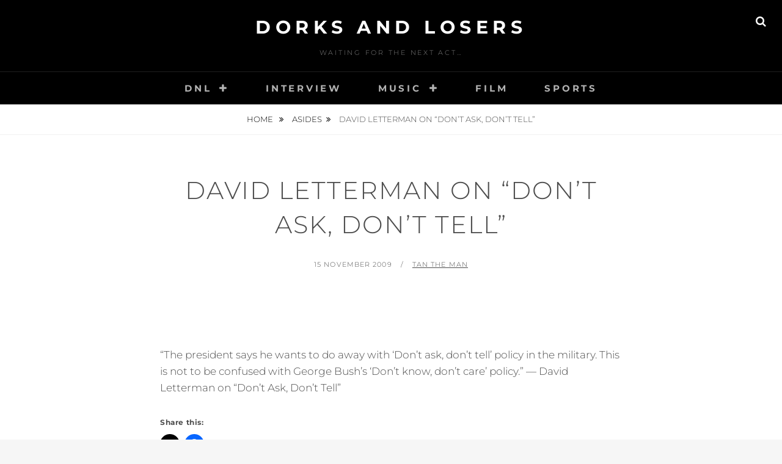

--- FILE ---
content_type: text/html; charset=UTF-8
request_url: https://www.dorksandlosers.com/2009/11/15/david-letterman-on-dont-ask-dont-tell/
body_size: 13434
content:
<!DOCTYPE html>
<html lang="en-US">
<head>
<meta charset="UTF-8">
<meta name="viewport" content="width=device-width, initial-scale=1">
<link rel="profile" href="http://gmpg.org/xfn/11">

<meta name='robots' content='index, follow, max-image-preview:large, max-snippet:-1, max-video-preview:-1' />

	<!-- This site is optimized with the Yoast SEO plugin v26.7 - https://yoast.com/wordpress/plugins/seo/ -->
	<title>David Letterman On &quot;Don&#039;t Ask, Don&#039;t Tell&quot; - Dorks And Losers</title>
	<link rel="canonical" href="https://www.dorksandlosers.com/2009/11/15/david-letterman-on-dont-ask-dont-tell/" />
	<meta property="og:locale" content="en_US" />
	<meta property="og:type" content="article" />
	<meta property="og:title" content="David Letterman On &quot;Don&#039;t Ask, Don&#039;t Tell&quot; - Dorks And Losers" />
	<meta property="og:description" content="&quot;The president says he wants to do away with &#039;Don&#039;t ask, don&#039;t tell&#039; policy in the military. This is not to be confused with George Bush&#039;s &#039;Don&#039;t know, don&#039;t care&#039; policy.&quot; -- David Letterman on &quot;Don&#039;t Ask, Don&#039;t Tell&quot; &hellip; Continue reading...David Letterman On &#8220;Don&#8217;t Ask, Don&#8217;t Tell&#8221;" />
	<meta property="og:url" content="https://www.dorksandlosers.com/2009/11/15/david-letterman-on-dont-ask-dont-tell/" />
	<meta property="og:site_name" content="Dorks And Losers" />
	<meta property="article:published_time" content="2009-11-16T00:18:18+00:00" />
	<meta name="author" content="Tan The Man" />
	<meta name="twitter:card" content="summary_large_image" />
	<meta name="twitter:creator" content="@dorksandlosers" />
	<meta name="twitter:label1" content="Written by" />
	<meta name="twitter:data1" content="Tan The Man" />
	<script type="application/ld+json" class="yoast-schema-graph">{"@context":"https://schema.org","@graph":[{"@type":"Article","@id":"https://www.dorksandlosers.com/2009/11/15/david-letterman-on-dont-ask-dont-tell/#article","isPartOf":{"@id":"https://www.dorksandlosers.com/2009/11/15/david-letterman-on-dont-ask-dont-tell/"},"author":{"name":"Tan The Man","@id":"https://www.dorksandlosers.com/#/schema/person/7aad71318041718e0c7413577ca73403"},"headline":"David Letterman On &#8220;Don&#8217;t Ask, Don&#8217;t Tell&#8221;","datePublished":"2009-11-16T00:18:18+00:00","mainEntityOfPage":{"@id":"https://www.dorksandlosers.com/2009/11/15/david-letterman-on-dont-ask-dont-tell/"},"wordCount":46,"commentCount":0,"keywords":["Barack Obama","David Letterman","Don't Ask Don't Tell","George W. Bush"],"articleSection":["Asides","Politics","Quotes"],"inLanguage":"en-US","potentialAction":[{"@type":"CommentAction","name":"Comment","target":["https://www.dorksandlosers.com/2009/11/15/david-letterman-on-dont-ask-dont-tell/#respond"]}]},{"@type":"WebPage","@id":"https://www.dorksandlosers.com/2009/11/15/david-letterman-on-dont-ask-dont-tell/","url":"https://www.dorksandlosers.com/2009/11/15/david-letterman-on-dont-ask-dont-tell/","name":"David Letterman On \"Don't Ask, Don't Tell\" - Dorks And Losers","isPartOf":{"@id":"https://www.dorksandlosers.com/#website"},"datePublished":"2009-11-16T00:18:18+00:00","author":{"@id":"https://www.dorksandlosers.com/#/schema/person/7aad71318041718e0c7413577ca73403"},"breadcrumb":{"@id":"https://www.dorksandlosers.com/2009/11/15/david-letterman-on-dont-ask-dont-tell/#breadcrumb"},"inLanguage":"en-US","potentialAction":[{"@type":"ReadAction","target":["https://www.dorksandlosers.com/2009/11/15/david-letterman-on-dont-ask-dont-tell/"]}]},{"@type":"BreadcrumbList","@id":"https://www.dorksandlosers.com/2009/11/15/david-letterman-on-dont-ask-dont-tell/#breadcrumb","itemListElement":[{"@type":"ListItem","position":1,"name":"Home","item":"https://www.dorksandlosers.com/"},{"@type":"ListItem","position":2,"name":"David Letterman On &#8220;Don&#8217;t Ask, Don&#8217;t Tell&#8221;"}]},{"@type":"WebSite","@id":"https://www.dorksandlosers.com/#website","url":"https://www.dorksandlosers.com/","name":"Dorks And Losers","description":"Waiting for the next act...","potentialAction":[{"@type":"SearchAction","target":{"@type":"EntryPoint","urlTemplate":"https://www.dorksandlosers.com/?s={search_term_string}"},"query-input":{"@type":"PropertyValueSpecification","valueRequired":true,"valueName":"search_term_string"}}],"inLanguage":"en-US"},{"@type":"Person","@id":"https://www.dorksandlosers.com/#/schema/person/7aad71318041718e0c7413577ca73403","name":"Tan The Man","image":{"@type":"ImageObject","inLanguage":"en-US","@id":"https://www.dorksandlosers.com/#/schema/person/image/","url":"https://secure.gravatar.com/avatar/0f4a485b3b430e71867a89fdca8b5aef0f58f132debe4bcb48c98a8302cd6f65?s=96&d=retro&r=pg","contentUrl":"https://secure.gravatar.com/avatar/0f4a485b3b430e71867a89fdca8b5aef0f58f132debe4bcb48c98a8302cd6f65?s=96&d=retro&r=pg","caption":"Tan The Man"},"sameAs":["https://www.dorksandlosers.com","https://x.com/dorksandlosers"],"url":"https://www.dorksandlosers.com/author/dnladmin/"}]}</script>
	<!-- / Yoast SEO plugin. -->


<link rel='dns-prefetch' href='//secure.gravatar.com' />
<link rel='dns-prefetch' href='//stats.wp.com' />
<link rel='dns-prefetch' href='//v0.wordpress.com' />
<link rel='preconnect' href='//i0.wp.com' />
<link rel='preconnect' href='//c0.wp.com' />
<link rel="alternate" type="application/rss+xml" title="Dorks And Losers &raquo; Feed" href="https://www.dorksandlosers.com/feed/" />
<link rel="alternate" type="application/rss+xml" title="Dorks And Losers &raquo; Comments Feed" href="https://www.dorksandlosers.com/comments/feed/" />
<link rel="alternate" type="application/rss+xml" title="Dorks And Losers &raquo; David Letterman On &#8220;Don&#8217;t Ask, Don&#8217;t Tell&#8221; Comments Feed" href="https://www.dorksandlosers.com/2009/11/15/david-letterman-on-dont-ask-dont-tell/feed/" />
<link rel="alternate" title="oEmbed (JSON)" type="application/json+oembed" href="https://www.dorksandlosers.com/wp-json/oembed/1.0/embed?url=https%3A%2F%2Fwww.dorksandlosers.com%2F2009%2F11%2F15%2Fdavid-letterman-on-dont-ask-dont-tell%2F" />
<link rel="alternate" title="oEmbed (XML)" type="text/xml+oembed" href="https://www.dorksandlosers.com/wp-json/oembed/1.0/embed?url=https%3A%2F%2Fwww.dorksandlosers.com%2F2009%2F11%2F15%2Fdavid-letterman-on-dont-ask-dont-tell%2F&#038;format=xml" />
<style id='wp-img-auto-sizes-contain-inline-css' type='text/css'>
img:is([sizes=auto i],[sizes^="auto," i]){contain-intrinsic-size:3000px 1500px}
/*# sourceURL=wp-img-auto-sizes-contain-inline-css */
</style>

<link rel='stylesheet' id='jetpack_related-posts-css' href='https://c0.wp.com/p/jetpack/15.4/modules/related-posts/related-posts.css' type='text/css' media='all' />
<style id='wp-emoji-styles-inline-css' type='text/css'>

	img.wp-smiley, img.emoji {
		display: inline !important;
		border: none !important;
		box-shadow: none !important;
		height: 1em !important;
		width: 1em !important;
		margin: 0 0.07em !important;
		vertical-align: -0.1em !important;
		background: none !important;
		padding: 0 !important;
	}
/*# sourceURL=wp-emoji-styles-inline-css */
</style>
<link rel='stylesheet' id='wp-block-library-css' href='https://c0.wp.com/c/6.9/wp-includes/css/dist/block-library/style.min.css' type='text/css' media='all' />
<style id='global-styles-inline-css' type='text/css'>
:root{--wp--preset--aspect-ratio--square: 1;--wp--preset--aspect-ratio--4-3: 4/3;--wp--preset--aspect-ratio--3-4: 3/4;--wp--preset--aspect-ratio--3-2: 3/2;--wp--preset--aspect-ratio--2-3: 2/3;--wp--preset--aspect-ratio--16-9: 16/9;--wp--preset--aspect-ratio--9-16: 9/16;--wp--preset--color--black: #000000;--wp--preset--color--cyan-bluish-gray: #abb8c3;--wp--preset--color--white: #ffffff;--wp--preset--color--pale-pink: #f78da7;--wp--preset--color--vivid-red: #cf2e2e;--wp--preset--color--luminous-vivid-orange: #ff6900;--wp--preset--color--luminous-vivid-amber: #fcb900;--wp--preset--color--light-green-cyan: #7bdcb5;--wp--preset--color--vivid-green-cyan: #00d084;--wp--preset--color--pale-cyan-blue: #8ed1fc;--wp--preset--color--vivid-cyan-blue: #0693e3;--wp--preset--color--vivid-purple: #9b51e0;--wp--preset--color--medium-black: #333333;--wp--preset--color--gray: #999999;--wp--preset--color--medium-gray: #666666;--wp--preset--color--light-gray: #f2f2f2;--wp--preset--gradient--vivid-cyan-blue-to-vivid-purple: linear-gradient(135deg,rgb(6,147,227) 0%,rgb(155,81,224) 100%);--wp--preset--gradient--light-green-cyan-to-vivid-green-cyan: linear-gradient(135deg,rgb(122,220,180) 0%,rgb(0,208,130) 100%);--wp--preset--gradient--luminous-vivid-amber-to-luminous-vivid-orange: linear-gradient(135deg,rgb(252,185,0) 0%,rgb(255,105,0) 100%);--wp--preset--gradient--luminous-vivid-orange-to-vivid-red: linear-gradient(135deg,rgb(255,105,0) 0%,rgb(207,46,46) 100%);--wp--preset--gradient--very-light-gray-to-cyan-bluish-gray: linear-gradient(135deg,rgb(238,238,238) 0%,rgb(169,184,195) 100%);--wp--preset--gradient--cool-to-warm-spectrum: linear-gradient(135deg,rgb(74,234,220) 0%,rgb(151,120,209) 20%,rgb(207,42,186) 40%,rgb(238,44,130) 60%,rgb(251,105,98) 80%,rgb(254,248,76) 100%);--wp--preset--gradient--blush-light-purple: linear-gradient(135deg,rgb(255,206,236) 0%,rgb(152,150,240) 100%);--wp--preset--gradient--blush-bordeaux: linear-gradient(135deg,rgb(254,205,165) 0%,rgb(254,45,45) 50%,rgb(107,0,62) 100%);--wp--preset--gradient--luminous-dusk: linear-gradient(135deg,rgb(255,203,112) 0%,rgb(199,81,192) 50%,rgb(65,88,208) 100%);--wp--preset--gradient--pale-ocean: linear-gradient(135deg,rgb(255,245,203) 0%,rgb(182,227,212) 50%,rgb(51,167,181) 100%);--wp--preset--gradient--electric-grass: linear-gradient(135deg,rgb(202,248,128) 0%,rgb(113,206,126) 100%);--wp--preset--gradient--midnight: linear-gradient(135deg,rgb(2,3,129) 0%,rgb(40,116,252) 100%);--wp--preset--font-size--small: 14px;--wp--preset--font-size--medium: 20px;--wp--preset--font-size--large: 30px;--wp--preset--font-size--x-large: 42px;--wp--preset--font-size--normal: 17px;--wp--preset--font-size--huge: 40px;--wp--preset--spacing--20: 0.44rem;--wp--preset--spacing--30: 0.67rem;--wp--preset--spacing--40: 1rem;--wp--preset--spacing--50: 1.5rem;--wp--preset--spacing--60: 2.25rem;--wp--preset--spacing--70: 3.38rem;--wp--preset--spacing--80: 5.06rem;--wp--preset--shadow--natural: 6px 6px 9px rgba(0, 0, 0, 0.2);--wp--preset--shadow--deep: 12px 12px 50px rgba(0, 0, 0, 0.4);--wp--preset--shadow--sharp: 6px 6px 0px rgba(0, 0, 0, 0.2);--wp--preset--shadow--outlined: 6px 6px 0px -3px rgb(255, 255, 255), 6px 6px rgb(0, 0, 0);--wp--preset--shadow--crisp: 6px 6px 0px rgb(0, 0, 0);}:where(.is-layout-flex){gap: 0.5em;}:where(.is-layout-grid){gap: 0.5em;}body .is-layout-flex{display: flex;}.is-layout-flex{flex-wrap: wrap;align-items: center;}.is-layout-flex > :is(*, div){margin: 0;}body .is-layout-grid{display: grid;}.is-layout-grid > :is(*, div){margin: 0;}:where(.wp-block-columns.is-layout-flex){gap: 2em;}:where(.wp-block-columns.is-layout-grid){gap: 2em;}:where(.wp-block-post-template.is-layout-flex){gap: 1.25em;}:where(.wp-block-post-template.is-layout-grid){gap: 1.25em;}.has-black-color{color: var(--wp--preset--color--black) !important;}.has-cyan-bluish-gray-color{color: var(--wp--preset--color--cyan-bluish-gray) !important;}.has-white-color{color: var(--wp--preset--color--white) !important;}.has-pale-pink-color{color: var(--wp--preset--color--pale-pink) !important;}.has-vivid-red-color{color: var(--wp--preset--color--vivid-red) !important;}.has-luminous-vivid-orange-color{color: var(--wp--preset--color--luminous-vivid-orange) !important;}.has-luminous-vivid-amber-color{color: var(--wp--preset--color--luminous-vivid-amber) !important;}.has-light-green-cyan-color{color: var(--wp--preset--color--light-green-cyan) !important;}.has-vivid-green-cyan-color{color: var(--wp--preset--color--vivid-green-cyan) !important;}.has-pale-cyan-blue-color{color: var(--wp--preset--color--pale-cyan-blue) !important;}.has-vivid-cyan-blue-color{color: var(--wp--preset--color--vivid-cyan-blue) !important;}.has-vivid-purple-color{color: var(--wp--preset--color--vivid-purple) !important;}.has-black-background-color{background-color: var(--wp--preset--color--black) !important;}.has-cyan-bluish-gray-background-color{background-color: var(--wp--preset--color--cyan-bluish-gray) !important;}.has-white-background-color{background-color: var(--wp--preset--color--white) !important;}.has-pale-pink-background-color{background-color: var(--wp--preset--color--pale-pink) !important;}.has-vivid-red-background-color{background-color: var(--wp--preset--color--vivid-red) !important;}.has-luminous-vivid-orange-background-color{background-color: var(--wp--preset--color--luminous-vivid-orange) !important;}.has-luminous-vivid-amber-background-color{background-color: var(--wp--preset--color--luminous-vivid-amber) !important;}.has-light-green-cyan-background-color{background-color: var(--wp--preset--color--light-green-cyan) !important;}.has-vivid-green-cyan-background-color{background-color: var(--wp--preset--color--vivid-green-cyan) !important;}.has-pale-cyan-blue-background-color{background-color: var(--wp--preset--color--pale-cyan-blue) !important;}.has-vivid-cyan-blue-background-color{background-color: var(--wp--preset--color--vivid-cyan-blue) !important;}.has-vivid-purple-background-color{background-color: var(--wp--preset--color--vivid-purple) !important;}.has-black-border-color{border-color: var(--wp--preset--color--black) !important;}.has-cyan-bluish-gray-border-color{border-color: var(--wp--preset--color--cyan-bluish-gray) !important;}.has-white-border-color{border-color: var(--wp--preset--color--white) !important;}.has-pale-pink-border-color{border-color: var(--wp--preset--color--pale-pink) !important;}.has-vivid-red-border-color{border-color: var(--wp--preset--color--vivid-red) !important;}.has-luminous-vivid-orange-border-color{border-color: var(--wp--preset--color--luminous-vivid-orange) !important;}.has-luminous-vivid-amber-border-color{border-color: var(--wp--preset--color--luminous-vivid-amber) !important;}.has-light-green-cyan-border-color{border-color: var(--wp--preset--color--light-green-cyan) !important;}.has-vivid-green-cyan-border-color{border-color: var(--wp--preset--color--vivid-green-cyan) !important;}.has-pale-cyan-blue-border-color{border-color: var(--wp--preset--color--pale-cyan-blue) !important;}.has-vivid-cyan-blue-border-color{border-color: var(--wp--preset--color--vivid-cyan-blue) !important;}.has-vivid-purple-border-color{border-color: var(--wp--preset--color--vivid-purple) !important;}.has-vivid-cyan-blue-to-vivid-purple-gradient-background{background: var(--wp--preset--gradient--vivid-cyan-blue-to-vivid-purple) !important;}.has-light-green-cyan-to-vivid-green-cyan-gradient-background{background: var(--wp--preset--gradient--light-green-cyan-to-vivid-green-cyan) !important;}.has-luminous-vivid-amber-to-luminous-vivid-orange-gradient-background{background: var(--wp--preset--gradient--luminous-vivid-amber-to-luminous-vivid-orange) !important;}.has-luminous-vivid-orange-to-vivid-red-gradient-background{background: var(--wp--preset--gradient--luminous-vivid-orange-to-vivid-red) !important;}.has-very-light-gray-to-cyan-bluish-gray-gradient-background{background: var(--wp--preset--gradient--very-light-gray-to-cyan-bluish-gray) !important;}.has-cool-to-warm-spectrum-gradient-background{background: var(--wp--preset--gradient--cool-to-warm-spectrum) !important;}.has-blush-light-purple-gradient-background{background: var(--wp--preset--gradient--blush-light-purple) !important;}.has-blush-bordeaux-gradient-background{background: var(--wp--preset--gradient--blush-bordeaux) !important;}.has-luminous-dusk-gradient-background{background: var(--wp--preset--gradient--luminous-dusk) !important;}.has-pale-ocean-gradient-background{background: var(--wp--preset--gradient--pale-ocean) !important;}.has-electric-grass-gradient-background{background: var(--wp--preset--gradient--electric-grass) !important;}.has-midnight-gradient-background{background: var(--wp--preset--gradient--midnight) !important;}.has-small-font-size{font-size: var(--wp--preset--font-size--small) !important;}.has-medium-font-size{font-size: var(--wp--preset--font-size--medium) !important;}.has-large-font-size{font-size: var(--wp--preset--font-size--large) !important;}.has-x-large-font-size{font-size: var(--wp--preset--font-size--x-large) !important;}
/*# sourceURL=global-styles-inline-css */
</style>

<style id='classic-theme-styles-inline-css' type='text/css'>
/*! This file is auto-generated */
.wp-block-button__link{color:#fff;background-color:#32373c;border-radius:9999px;box-shadow:none;text-decoration:none;padding:calc(.667em + 2px) calc(1.333em + 2px);font-size:1.125em}.wp-block-file__button{background:#32373c;color:#fff;text-decoration:none}
/*# sourceURL=/wp-includes/css/classic-themes.min.css */
</style>
<link rel='stylesheet' id='fotografie-fonts-css' href='https://www.dorksandlosers.com/wp-content/fonts/846089058e028f624ffeb70e4c4f4f37.css' type='text/css' media='all' />
<link rel='stylesheet' id='font-awesome-css' href='https://www.dorksandlosers.com/wp-content/themes/fotografie/assets/css/font-awesome.css?ver=4.7.0' type='text/css' media='all' />
<link rel='stylesheet' id='fotografie-style-css' href='https://www.dorksandlosers.com/wp-content/themes/fotografie/style.css?ver=20241114-63112' type='text/css' media='all' />
<link rel='stylesheet' id='fotografie-block-style-css' href='https://www.dorksandlosers.com/wp-content/themes/fotografie/assets/css/blocks.css?ver=1.0' type='text/css' media='all' />
<link rel='stylesheet' id='__EPYT__style-css' href='https://www.dorksandlosers.com/wp-content/plugins/youtube-embed-plus/styles/ytprefs.min.css?ver=14.2.4' type='text/css' media='all' />
<style id='__EPYT__style-inline-css' type='text/css'>

                .epyt-gallery-thumb {
                        width: 33.333%;
                }
                
/*# sourceURL=__EPYT__style-inline-css */
</style>
<link rel='stylesheet' id='sharedaddy-css' href='https://c0.wp.com/p/jetpack/15.4/modules/sharedaddy/sharing.css' type='text/css' media='all' />
<link rel='stylesheet' id='social-logos-css' href='https://c0.wp.com/p/jetpack/15.4/_inc/social-logos/social-logos.min.css' type='text/css' media='all' />
<style id='quads-styles-inline-css' type='text/css'>

    .quads-location ins.adsbygoogle {
        background: transparent !important;
    }.quads-location .quads_rotator_img{ opacity:1 !important;}
    .quads.quads_ad_container { display: grid; grid-template-columns: auto; grid-gap: 10px; padding: 10px; }
    .grid_image{animation: fadeIn 0.5s;-webkit-animation: fadeIn 0.5s;-moz-animation: fadeIn 0.5s;
        -o-animation: fadeIn 0.5s;-ms-animation: fadeIn 0.5s;}
    .quads-ad-label { font-size: 12px; text-align: center; color: #333;}
    .quads_click_impression { display: none;} .quads-location, .quads-ads-space{max-width:100%;} @media only screen and (max-width: 480px) { .quads-ads-space, .penci-builder-element .quads-ads-space{max-width:340px;}}
/*# sourceURL=quads-styles-inline-css */
</style>
<script type="text/javascript" id="jetpack_related-posts-js-extra">
/* <![CDATA[ */
var related_posts_js_options = {"post_heading":"h4"};
//# sourceURL=jetpack_related-posts-js-extra
/* ]]> */
</script>
<script type="text/javascript" src="https://c0.wp.com/p/jetpack/15.4/_inc/build/related-posts/related-posts.min.js" id="jetpack_related-posts-js"></script>
<script type="text/javascript" src="https://c0.wp.com/c/6.9/wp-includes/js/jquery/jquery.min.js" id="jquery-core-js"></script>
<script type="text/javascript" src="https://c0.wp.com/c/6.9/wp-includes/js/jquery/jquery-migrate.min.js" id="jquery-migrate-js"></script>
<script type="text/javascript" id="__ytprefs__-js-extra">
/* <![CDATA[ */
var _EPYT_ = {"ajaxurl":"https://www.dorksandlosers.com/wp-admin/admin-ajax.php","security":"9caca231e3","gallery_scrolloffset":"20","eppathtoscripts":"https://www.dorksandlosers.com/wp-content/plugins/youtube-embed-plus/scripts/","eppath":"https://www.dorksandlosers.com/wp-content/plugins/youtube-embed-plus/","epresponsiveselector":"[\"iframe.__youtube_prefs_widget__\"]","epdovol":"1","version":"14.2.4","evselector":"iframe.__youtube_prefs__[src], iframe[src*=\"youtube.com/embed/\"], iframe[src*=\"youtube-nocookie.com/embed/\"]","ajax_compat":"","maxres_facade":"eager","ytapi_load":"light","pause_others":"","stopMobileBuffer":"1","facade_mode":"","not_live_on_channel":""};
//# sourceURL=__ytprefs__-js-extra
/* ]]> */
</script>
<script type="text/javascript" src="https://www.dorksandlosers.com/wp-content/plugins/youtube-embed-plus/scripts/ytprefs.min.js?ver=14.2.4" id="__ytprefs__-js"></script>
<link rel="https://api.w.org/" href="https://www.dorksandlosers.com/wp-json/" /><link rel="alternate" title="JSON" type="application/json" href="https://www.dorksandlosers.com/wp-json/wp/v2/posts/4222" /><link rel="EditURI" type="application/rsd+xml" title="RSD" href="https://www.dorksandlosers.com/xmlrpc.php?rsd" />
<meta name="generator" content="WordPress 6.9" />
<link rel='shortlink' href='https://wp.me/p9h0G-166' />
	<style>img#wpstats{display:none}</style>
		<script>document.cookie = 'quads_browser_width='+screen.width;</script><link rel="pingback" href="https://www.dorksandlosers.com/xmlrpc.php"><script type="application/ld+json">{"@context":"http:\/\/schema.org","@type":"BreadcrumbList","itemListElement":[{"@type":"ListItem","position":1,"item":{"@id":"https:\/\/www.dorksandlosers.com\/","name":"Home"}},{"@type":"ListItem","position":2,"item":{"@id":"https:\/\/www.dorksandlosers.com\/category\/asides\/","name":"Asides"}},{"@type":"ListItem","position":3,"item":{"name":"David Letterman On &#8220;Don&#8217;t Ask, Don&#8217;t Tell&#8221;"}}]}</script><link rel="icon" href="https://i0.wp.com/www.dorksandlosers.com/wp-content/uploads/2016/12/cropped-dnl_512x512-1.png?fit=32%2C32&#038;ssl=1" sizes="32x32" />
<link rel="icon" href="https://i0.wp.com/www.dorksandlosers.com/wp-content/uploads/2016/12/cropped-dnl_512x512-1.png?fit=192%2C192&#038;ssl=1" sizes="192x192" />
<link rel="apple-touch-icon" href="https://i0.wp.com/www.dorksandlosers.com/wp-content/uploads/2016/12/cropped-dnl_512x512-1.png?fit=180%2C180&#038;ssl=1" />
<meta name="msapplication-TileImage" content="https://i0.wp.com/www.dorksandlosers.com/wp-content/uploads/2016/12/cropped-dnl_512x512-1.png?fit=270%2C270&#038;ssl=1" />
<link rel='stylesheet' id='genericons-css' href='https://c0.wp.com/p/jetpack/15.4/_inc/genericons/genericons/genericons.css' type='text/css' media='all' />
<link rel='stylesheet' id='jetpack_social_media_icons_widget-css' href='https://c0.wp.com/p/jetpack/15.4/modules/widgets/social-media-icons/style.css' type='text/css' media='all' />
</head>

<body class="wp-singular post-template-default single single-post postid-4222 single-format-standard wp-embed-responsive wp-theme-fotografie group-blog fluid-layout no-sidebar">


<div id="page" class="site">
	<div class="site-inner">
		<a class="skip-link screen-reader-text" href="#content">Skip to content</a>

		<header id="masthead" class="site-header" role="banner">

			
			<div class="site-header-main">

				
	<div class="site-branding">
		<div class="wrapper">
						<div id="site-details">
									<p class="site-title"><a href="https://www.dorksandlosers.com/" rel="home">Dorks And Losers</a></p>
								<h2 class="site-description">Waiting for the next act&#8230;</h2>
			</div><!-- #site-details -->
		</div><!-- .wrapper -->
	</div><!-- .site-branding -->

				
<div class="site-search">
	<button class="search-toggle" aria-expanded="false">
		<span class="screen-reader-text">Search</span>
	</button><!-- .search-toggle -->
	<div class="search-wrapper">
		

<form role="search" method="get" class="search-form" action="https://www.dorksandlosers.com/">
	<label>
		<span class="screen-reader-text">Search for:</span>

		<input type="search" class="search-field" placeholder="Enter keyword&hellip;" value="" name="s" />
	</label>

	<button type="submit" class="search-submit"><span class="search-button-text">Search</span></button>
</form>
	</div><!-- .search-wrapper -->
</div><!-- .site-search -->

					<div class="menu-toggle-wrapper">
		<button id="menu-toggle" class="menu-toggle" aria-controls="top-menu" aria-expanded="false"></span><span class="menu-label">Menu</span></button>
	</div><!-- .menu-toggle-wrapper -->
	<div id="site-header-menu" class="site-header-menu">
		<div class="wrapper">
			
				<nav id="site-navigation" class="main-navigation" role="navigation" aria-label="Primary Menu">
					<ul id="primary-menu" class="menu nav-menu"><li id="menu-item-14943" class="menu-item menu-item-type-custom menu-item-object-custom menu-item-home menu-item-has-children menu-item-14943"><a href="https://www.dorksandlosers.com/">DnL</a>
<ul class="sub-menu">
	<li id="menu-item-15245" class="menu-item menu-item-type-custom menu-item-object-custom menu-item-home menu-item-15245"><a href="https://www.dorksandlosers.com/">Home</a></li>
	<li id="menu-item-14944" class="menu-item menu-item-type-post_type menu-item-object-page menu-item-14944"><a href="https://www.dorksandlosers.com/about/">About</a></li>
</ul>
</li>
<li id="menu-item-14951" class="menu-item menu-item-type-taxonomy menu-item-object-category menu-item-14951"><a href="https://www.dorksandlosers.com/category/interview/">Interview</a></li>
<li id="menu-item-14949" class="menu-item menu-item-type-taxonomy menu-item-object-category menu-item-has-children menu-item-14949"><a href="https://www.dorksandlosers.com/category/entertainment/music/">Music</a>
<ul class="sub-menu">
	<li id="menu-item-14945" class="menu-item menu-item-type-post_type menu-item-object-page menu-item-14945"><a href="https://www.dorksandlosers.com/playlist/">DnL Playlist</a></li>
	<li id="menu-item-14946" class="menu-item menu-item-type-post_type menu-item-object-page menu-item-14946"><a href="https://www.dorksandlosers.com/dnl-sessions/">DnL Sessions</a></li>
	<li id="menu-item-14948" class="menu-item menu-item-type-taxonomy menu-item-object-category menu-item-14948"><a href="https://www.dorksandlosers.com/category/entertainment/music/live-performance/">Live Performance</a></li>
</ul>
</li>
<li id="menu-item-14947" class="menu-item menu-item-type-taxonomy menu-item-object-category menu-item-14947"><a href="https://www.dorksandlosers.com/category/entertainment/film/">Film</a></li>
<li id="menu-item-14950" class="menu-item menu-item-type-taxonomy menu-item-object-category menu-item-14950"><a href="https://www.dorksandlosers.com/category/sports/">Sports</a></li>
</ul>
			
				<div class="mobile-search-wrapper">
					

<form role="search" method="get" class="search-form" action="https://www.dorksandlosers.com/">
	<label>
		<span class="screen-reader-text">Search for:</span>

		<input type="search" class="search-field" placeholder="Enter keyword&hellip;" value="" name="s" />
	</label>

	<button type="submit" class="search-submit"><span class="search-button-text">Search</span></button>
</form>
				</div><!-- .search-wrapper -->

			</nav><!-- .main-navigation -->
		</div><!-- .wrapper -->
	</div><!-- .site-header-menu -->

					<script>
	 				 	(function(i,s,o,g,r,a,m){i['GoogleAnalyticsObject']=r;i[r]=i[r]||function(){
	  					(i[r].q=i[r].q||[]).push(arguments)},i[r].l=1*new Date();a=s.createElement(o),
	  					m=s.getElementsByTagName(o)[0];a.async=1;a.src=g;m.parentNode.insertBefore(a,m)
	  					})(window,document,'script','//www.google-analytics.com/analytics.js','ga');
	  					ga('create', 'UA-211240-1', 'auto');
	  					ga('send', 'pageview');
					</script>
				
			</div><!-- .site-header-main -->

		</header>

		
			<div class="breadcrumb-area custom">
				<div class="wrapper">
					<nav class="entry-breadcrumbs"><span class="breadcrumb"><a href="https://www.dorksandlosers.com/">Home </a></span><span class="breadcrumb"><a href="https://www.dorksandlosers.com/category/asides/">Asides</a></span><span class="breadcrumb-current">David Letterman On &#8220;Don&#8217;t Ask, Don&#8217;t Tell&#8221;</span>
					</nav><!-- .entry-breadcrumbs -->
				</div><!-- .wrapper -->
			</div><!-- .breadcrumb-area -->
		<div id="content" class="site-content">

			
			
			
	<div class="wrapper singular-section">
		<div id="primary" class="content-area">
			<main id="main" class="site-main" role="main">
				
<article id="post-4222 post-4222" class="post-4222 post type-post status-publish format-standard hentry category-asides category-politics category-quotes tag-barack-obama tag-david-letterman tag-dont-ask-dont-tell tag-george-w-bush">

	<header class="entry-header">
		<h1 class="entry-title">David Letterman On &#8220;Don&#8217;t Ask, Don&#8217;t Tell&#8221;</h1>
		
<footer class="entry-meta">
	<span class="posted-on"><span class="screen-reader-text">Posted on</span> <time class="entry-date published updated" datetime="2009-11-15T17:18:18-08:00">15 November 2009</time></span><span class="byline"><span class="screen-reader-text">by </span><span class="author vcard"><a class="url fn n" href="https://www.dorksandlosers.com/author/dnladmin/">Tan The Man</a></span></span></footer><!-- .entry-meta -->
	</header>

	
	<div class="entry-content">
		
<!-- WP QUADS Content Ad Plugin v. 2.0.98.1 -->
<div class="quads-location quads-ad1" id="quads-ad1" style="float:none;margin:0px 0 0px 0;text-align:center;">
<script async src="//pagead2.googlesyndication.com/pagead/js/adsbygoogle.js"></script>
<ins class="adsbygoogle"
     style="display:inline-block;width:728px;height:90px"
     data-ad-client="ca-pub-1312223205865376"
     data-ad-slot="8667835503"></ins>
<script>
(adsbygoogle = window.adsbygoogle || []).push({});
</script>
</div>
<p>&#8220;The president says he wants to do away with &#8216;Don&#8217;t ask, don&#8217;t tell&#8217; policy in the military. This is not to be confused with George Bush&#8217;s &#8216;Don&#8217;t know, don&#8217;t care&#8217; policy.&#8221; &#8212; David Letterman on &#8220;Don&#8217;t Ask, Don&#8217;t Tell&#8221;</p>
<div class="sharedaddy sd-sharing-enabled"><div class="robots-nocontent sd-block sd-social sd-social-icon sd-sharing"><h3 class="sd-title">Share this:</h3><div class="sd-content"><ul><li class="share-twitter"><a rel="nofollow noopener noreferrer"
				data-shared="sharing-twitter-4222"
				class="share-twitter sd-button share-icon no-text"
				href="https://www.dorksandlosers.com/2009/11/15/david-letterman-on-dont-ask-dont-tell/?share=twitter"
				target="_blank"
				aria-labelledby="sharing-twitter-4222"
				>
				<span id="sharing-twitter-4222" hidden>Click to share on X (Opens in new window)</span>
				<span>X</span>
			</a></li><li class="share-facebook"><a rel="nofollow noopener noreferrer"
				data-shared="sharing-facebook-4222"
				class="share-facebook sd-button share-icon no-text"
				href="https://www.dorksandlosers.com/2009/11/15/david-letterman-on-dont-ask-dont-tell/?share=facebook"
				target="_blank"
				aria-labelledby="sharing-facebook-4222"
				>
				<span id="sharing-facebook-4222" hidden>Click to share on Facebook (Opens in new window)</span>
				<span>Facebook</span>
			</a></li><li class="share-end"></li></ul></div></div></div>
<!-- WP QUADS Content Ad Plugin v. 2.0.98.1 -->
<div class="quads-location quads-ad2" id="quads-ad2" style="float:none;margin:0px;">
<script async src="//pagead2.googlesyndication.com/pagead/js/adsbygoogle.js"></script>
<ins class="adsbygoogle"
     style="display:block"
     data-ad-format="fluid"
     data-ad-layout-key="-gs-e+2p-3d-1m"
     data-ad-client="ca-pub-1312223205865376"
     data-ad-slot="4125955264"></ins>
<script>
     (adsbygoogle = window.adsbygoogle || []).push({});
</script>
</div>


<div id='jp-relatedposts' class='jp-relatedposts' >
	<h3 class="jp-relatedposts-headline"><em>Related</em></h3>
</div>	</div><!-- .entry-content -->

	
<footer class="entry-footer">
	<span class="cat-links"><span>Categories: </span><a href="https://www.dorksandlosers.com/category/asides/" rel="category tag">Asides</a>, <a href="https://www.dorksandlosers.com/category/politics/" rel="category tag">Politics</a>, <a href="https://www.dorksandlosers.com/category/quotes/" rel="category tag">Quotes</a></span><span class="tags-links"><span>Tags: </span><a href="https://www.dorksandlosers.com/tag/barack-obama/" rel="tag">Barack Obama</a>, <a href="https://www.dorksandlosers.com/tag/david-letterman/" rel="tag">David Letterman</a>, <a href="https://www.dorksandlosers.com/tag/dont-ask-dont-tell/" rel="tag">Don't Ask Don't Tell</a>, <a href="https://www.dorksandlosers.com/tag/george-w-bush/" rel="tag">George W. Bush</a></span></footer><!-- .entry-footer -->

</article><!-- #post-4222 -->

	<nav class="navigation post-navigation" aria-label="Posts">
		<h2 class="screen-reader-text">Post navigation</h2>
		<div class="nav-links"><div class="nav-previous"><a href="https://www.dorksandlosers.com/2009/11/13/chris-garneau-el-radio/" rel="prev"><span class="meta-nav" aria-hidden="true">Previous</span> <span class="screen-reader-text">Previous post:</span> <span class="post-title">Chris Garneau &#8211; El Radio (2009)</span></a></div><div class="nav-next"><a href="https://www.dorksandlosers.com/2009/11/18/zack-greinke-on-winning-the-cy-young-for-his-phenomenal-2009-season/" rel="next"><span class="meta-nav" aria-hidden="true">Next</span> <span class="screen-reader-text">Next post:</span> <span class="post-title">Zack Greinke On Winning The Cy Young For His Phenomenal 2009 Season</span></a></div></div>
	</nav>
<div id="comments" class="comments-area">

		<div id="respond" class="comment-respond">
		<h3 id="reply-title" class="comment-reply-title">Leave a Reply <small><a rel="nofollow" id="cancel-comment-reply-link" href="/2009/11/15/david-letterman-on-dont-ask-dont-tell/#respond" style="display:none;">Cancel reply</a></small></h3><form action="https://www.dorksandlosers.com/wp-comments-post.php" method="post" id="commentform" class="comment-form"><p class="comment-notes"><span id="email-notes">Your email address will not be published.</span> <span class="required-field-message">Required fields are marked <span class="required">*</span></span></p><p class="comment-form-comment"><label for="comment">Comment <span class="required">*</span></label> <textarea id="comment" name="comment" cols="45" rows="8" maxlength="65525" required></textarea></p><p class="comment-form-author"><label for="author">Name <span class="required">*</span></label> <input id="author" name="author" type="text" value="" size="30" maxlength="245" autocomplete="name" required /></p>
<p class="comment-form-email"><label for="email">Email <span class="required">*</span></label> <input id="email" name="email" type="email" value="" size="30" maxlength="100" aria-describedby="email-notes" autocomplete="email" required /></p>
<p class="comment-form-url"><label for="url">Website</label> <input id="url" name="url" type="url" value="" size="30" maxlength="200" autocomplete="url" /></p>
<p class="comment-subscription-form"><input type="checkbox" name="subscribe_comments" id="subscribe_comments" value="subscribe" style="width: auto; -moz-appearance: checkbox; -webkit-appearance: checkbox;" /> <label class="subscribe-label" id="subscribe-label" for="subscribe_comments">Notify me of follow-up comments by email.</label></p><p class="comment-subscription-form"><input type="checkbox" name="subscribe_blog" id="subscribe_blog" value="subscribe" style="width: auto; -moz-appearance: checkbox; -webkit-appearance: checkbox;" /> <label class="subscribe-label" id="subscribe-blog-label" for="subscribe_blog">Notify me of new posts by email.</label></p><p class="form-submit"><input name="submit" type="submit" id="submit" class="submit" value="Post Comment" /> <input type='hidden' name='comment_post_ID' value='4222' id='comment_post_ID' />
<input type='hidden' name='comment_parent' id='comment_parent' value='0' />
</p><p style="display: none;"><input type="hidden" id="akismet_comment_nonce" name="akismet_comment_nonce" value="f1a796c84f" /></p><p style="display: none !important;" class="akismet-fields-container" data-prefix="ak_"><label>&#916;<textarea name="ak_hp_textarea" cols="45" rows="8" maxlength="100"></textarea></label><input type="hidden" id="ak_js_1" name="ak_js" value="197"/><script>document.getElementById( "ak_js_1" ).setAttribute( "value", ( new Date() ).getTime() );</script></p></form>	</div><!-- #respond -->
	<p class="akismet_comment_form_privacy_notice">This site uses Akismet to reduce spam. <a href="https://akismet.com/privacy/" target="_blank" rel="nofollow noopener">Learn how your comment data is processed.</a></p>
</div>
			</main><!-- #main -->
		</div><!-- #primary -->
			</div><!-- .wrapper -->

		</div>
		<footer id="colophon" class="site-footer" role="contentinfo">
			

<aside class="widget-area footer-widget-area two" role="complementary">
	<div class="wrapper">
		
					<div class="widget-column footer-widget-2">
				<section id="tag_cloud-7" class="widget widget_tag_cloud"><h2 class="widget-title">Tags</h2><div class="tagcloud"><a href="https://www.dorksandlosers.com/tag/apple/" class="tag-cloud-link tag-link-94 tag-link-position-1" style="font-size: 11.589743589744pt;" aria-label="Apple (23 items)">Apple</a>
<a href="https://www.dorksandlosers.com/tag/argus-hamilton/" class="tag-cloud-link tag-link-824 tag-link-position-2" style="font-size: 14.820512820513pt;" aria-label="Argus Hamilton (35 items)">Argus Hamilton</a>
<a href="https://www.dorksandlosers.com/tag/austin/" class="tag-cloud-link tag-link-2674 tag-link-position-3" style="font-size: 10.153846153846pt;" aria-label="Austin (19 items)">Austin</a>
<a href="https://www.dorksandlosers.com/tag/babes/" class="tag-cloud-link tag-link-42 tag-link-position-4" style="font-size: 13.923076923077pt;" aria-label="Babes (31 items)">Babes</a>
<a href="https://www.dorksandlosers.com/tag/barack-obama/" class="tag-cloud-link tag-link-826 tag-link-position-5" style="font-size: 19.307692307692pt;" aria-label="Barack Obama (64 items)">Barack Obama</a>
<a href="https://www.dorksandlosers.com/tag/baseball/" class="tag-cloud-link tag-link-27 tag-link-position-6" style="font-size: 22pt;" aria-label="Baseball (91 items)">Baseball</a>
<a href="https://www.dorksandlosers.com/tag/basketball/" class="tag-cloud-link tag-link-517 tag-link-position-7" style="font-size: 11.230769230769pt;" aria-label="Basketball (22 items)">Basketball</a>
<a href="https://www.dorksandlosers.com/tag/blu-ray/" class="tag-cloud-link tag-link-254 tag-link-position-8" style="font-size: 8pt;" aria-label="Blu-ray (14 items)">Blu-ray</a>
<a href="https://www.dorksandlosers.com/tag/conan-obrien/" class="tag-cloud-link tag-link-825 tag-link-position-9" style="font-size: 15.179487179487pt;" aria-label="Conan O&#039;Brien (37 items)">Conan O&#039;Brien</a>
<a href="https://www.dorksandlosers.com/tag/concert/" class="tag-cloud-link tag-link-216 tag-link-position-10" style="font-size: 18.230769230769pt;" aria-label="Concert (55 items)">Concert</a>
<a href="https://www.dorksandlosers.com/tag/craig-ferguson/" class="tag-cloud-link tag-link-839 tag-link-position-11" style="font-size: 8pt;" aria-label="Craig Ferguson (14 items)">Craig Ferguson</a>
<a href="https://www.dorksandlosers.com/tag/david-letterman/" class="tag-cloud-link tag-link-1055 tag-link-position-12" style="font-size: 14.102564102564pt;" aria-label="David Letterman (32 items)">David Letterman</a>
<a href="https://www.dorksandlosers.com/tag/dilbert/" class="tag-cloud-link tag-link-1229 tag-link-position-13" style="font-size: 8.3589743589744pt;" aria-label="Dilbert (15 items)">Dilbert</a>
<a href="https://www.dorksandlosers.com/tag/dorks-and-losers/" class="tag-cloud-link tag-link-64 tag-link-position-14" style="font-size: 11.948717948718pt;" aria-label="Dorks And Losers (24 items)">Dorks And Losers</a>
<a href="https://www.dorksandlosers.com/tag/dvd/" class="tag-cloud-link tag-link-131 tag-link-position-15" style="font-size: 14.282051282051pt;" aria-label="DVD (33 items)">DVD</a>
<a href="https://www.dorksandlosers.com/tag/fail/" class="tag-cloud-link tag-link-1454 tag-link-position-16" style="font-size: 9.4358974358974pt;" aria-label="Fail (17 items)">Fail</a>
<a href="https://www.dorksandlosers.com/tag/film/" class="tag-cloud-link tag-link-13 tag-link-position-17" style="font-size: 16.076923076923pt;" aria-label="Film (42 items)">Film</a>
<a href="https://www.dorksandlosers.com/tag/george-w-bush/" class="tag-cloud-link tag-link-335 tag-link-position-18" style="font-size: 13.384615384615pt;" aria-label="George W. Bush (29 items)">George W. Bush</a>
<a href="https://www.dorksandlosers.com/tag/golden-gate-park/" class="tag-cloud-link tag-link-1145 tag-link-position-19" style="font-size: 8.3589743589744pt;" aria-label="Golden Gate Park (15 items)">Golden Gate Park</a>
<a href="https://www.dorksandlosers.com/tag/hillary-clinton/" class="tag-cloud-link tag-link-1004 tag-link-position-20" style="font-size: 9.4358974358974pt;" aria-label="Hillary Clinton (17 items)">Hillary Clinton</a>
<a href="https://www.dorksandlosers.com/tag/interview/" class="tag-cloud-link tag-link-785 tag-link-position-21" style="font-size: 11.230769230769pt;" aria-label="Interview (22 items)">Interview</a>
<a href="https://www.dorksandlosers.com/tag/itunes/" class="tag-cloud-link tag-link-95 tag-link-position-22" style="font-size: 8pt;" aria-label="iTunes (14 items)">iTunes</a>
<a href="https://www.dorksandlosers.com/tag/jay-leno/" class="tag-cloud-link tag-link-841 tag-link-position-23" style="font-size: 20.564102564103pt;" aria-label="Jay Leno (74 items)">Jay Leno</a>
<a href="https://www.dorksandlosers.com/tag/jimmy-fallon/" class="tag-cloud-link tag-link-1448 tag-link-position-24" style="font-size: 8pt;" aria-label="Jimmy Fallon (14 items)">Jimmy Fallon</a>
<a href="https://www.dorksandlosers.com/tag/john-mccain/" class="tag-cloud-link tag-link-820 tag-link-position-25" style="font-size: 10.153846153846pt;" aria-label="John McCain (19 items)">John McCain</a>
<a href="https://www.dorksandlosers.com/tag/mlb/" class="tag-cloud-link tag-link-530 tag-link-position-26" style="font-size: 10.153846153846pt;" aria-label="MLB (19 items)">MLB</a>
<a href="https://www.dorksandlosers.com/tag/music/" class="tag-cloud-link tag-link-1935 tag-link-position-27" style="font-size: 13.025641025641pt;" aria-label="Music (28 items)">Music</a>
<a href="https://www.dorksandlosers.com/tag/music-festival/" class="tag-cloud-link tag-link-2351 tag-link-position-28" style="font-size: 13.025641025641pt;" aria-label="Music Festival (28 items)">Music Festival</a>
<a href="https://www.dorksandlosers.com/tag/nba/" class="tag-cloud-link tag-link-519 tag-link-position-29" style="font-size: 10.512820512821pt;" aria-label="NBA (20 items)">NBA</a>
<a href="https://www.dorksandlosers.com/tag/outside-lands-music-and-arts-festival/" class="tag-cloud-link tag-link-950 tag-link-position-30" style="font-size: 13.564102564103pt;" aria-label="Outside Lands Music And Arts Festival (30 items)">Outside Lands Music And Arts Festival</a>
<a href="https://www.dorksandlosers.com/tag/quote/" class="tag-cloud-link tag-link-2763 tag-link-position-31" style="font-size: 9.4358974358974pt;" aria-label="Quote (17 items)">Quote</a>
<a href="https://www.dorksandlosers.com/tag/review/" class="tag-cloud-link tag-link-15 tag-link-position-32" style="font-size: 14.820512820513pt;" aria-label="Review (35 items)">Review</a>
<a href="https://www.dorksandlosers.com/tag/sacramento/" class="tag-cloud-link tag-link-307 tag-link-position-33" style="font-size: 15pt;" aria-label="Sacramento (36 items)">Sacramento</a>
<a href="https://www.dorksandlosers.com/tag/san-francisco/" class="tag-cloud-link tag-link-90 tag-link-position-34" style="font-size: 15.717948717949pt;" aria-label="San Francisco (40 items)">San Francisco</a>
<a href="https://www.dorksandlosers.com/tag/san-francisco-giants/" class="tag-cloud-link tag-link-34 tag-link-position-35" style="font-size: 13.923076923077pt;" aria-label="San Francisco Giants (31 items)">San Francisco Giants</a>
<a href="https://www.dorksandlosers.com/tag/sarah-palin/" class="tag-cloud-link tag-link-1177 tag-link-position-36" style="font-size: 10.153846153846pt;" aria-label="Sarah Palin (19 items)">Sarah Palin</a>
<a href="https://www.dorksandlosers.com/tag/school/" class="tag-cloud-link tag-link-3 tag-link-position-37" style="font-size: 18.230769230769pt;" aria-label="School (55 items)">School</a>
<a href="https://www.dorksandlosers.com/tag/south-by-southwest/" class="tag-cloud-link tag-link-2352 tag-link-position-38" style="font-size: 11.948717948718pt;" aria-label="South by Southwest (24 items)">South by Southwest</a>
<a href="https://www.dorksandlosers.com/tag/star-trek/" class="tag-cloud-link tag-link-368 tag-link-position-39" style="font-size: 8.3589743589744pt;" aria-label="Star Trek (15 items)">Star Trek</a>
<a href="https://www.dorksandlosers.com/tag/sxsw/" class="tag-cloud-link tag-link-952 tag-link-position-40" style="font-size: 15.717948717949pt;" aria-label="SXSW (40 items)">SXSW</a>
<a href="https://www.dorksandlosers.com/tag/sxsw-music-festival/" class="tag-cloud-link tag-link-2477 tag-link-position-41" style="font-size: 9.4358974358974pt;" aria-label="SXSW Music Festival (17 items)">SXSW Music Festival</a>
<a href="https://www.dorksandlosers.com/tag/tennis/" class="tag-cloud-link tag-link-84 tag-link-position-42" style="font-size: 14.282051282051pt;" aria-label="Tennis (33 items)">Tennis</a>
<a href="https://www.dorksandlosers.com/tag/tv/" class="tag-cloud-link tag-link-320 tag-link-position-43" style="font-size: 10.512820512821pt;" aria-label="TV (20 items)">TV</a>
<a href="https://www.dorksandlosers.com/tag/work/" class="tag-cloud-link tag-link-11 tag-link-position-44" style="font-size: 8.8974358974359pt;" aria-label="Work (16 items)">Work</a>
<a href="https://www.dorksandlosers.com/tag/yahoo/" class="tag-cloud-link tag-link-305 tag-link-position-45" style="font-size: 9.4358974358974pt;" aria-label="Yahoo! (17 items)">Yahoo!</a></div>
</section>			</div><!-- .widget-area -->
		
					<div class="widget-column footer-widget-3">
				<section id="wpcom_social_media_icons_widget-5" class="widget widget_wpcom_social_media_icons_widget"><h2 class="widget-title">Social</h2><ul><li><a href="https://twitter.com/dorksandlosers/" class="genericon genericon-twitter" target="_blank"><span class="screen-reader-text">View dorksandlosers&#8217;s profile on Twitter</span></a></li><li><a href="https://www.instagram.com/realtantheman/" class="genericon genericon-instagram" target="_blank"><span class="screen-reader-text">View realtantheman&#8217;s profile on Instagram</span></a></li><li><a href="https://www.youtube.com/user/dorksandlosers/" class="genericon genericon-youtube" target="_blank"><span class="screen-reader-text">View dorksandlosers&#8217;s profile on YouTube</span></a></li></ul></section>
		<section id="recent-posts-4" class="widget widget_recent_entries">
		<h2 class="widget-title">Recent Posts</h2>
		<ul>
											<li>
					<a href="https://www.dorksandlosers.com/2021/03/21/sxsw-music-festival-2021-friday-saturday-march-19-20/">SXSW Music Festival 2021: Friday-Saturday, March 19-20</a>
									</li>
											<li>
					<a href="https://www.dorksandlosers.com/2021/03/21/sxsw-music-festival-2021-march-17-18/">SXSW Music Festival 2021: March 17-18</a>
									</li>
											<li>
					<a href="https://www.dorksandlosers.com/2021/03/17/sxsw-music-festival-2021-march-16/">SXSW Music Festival 2021: Tuesday, March 16</a>
									</li>
					</ul>

		</section>			</div><!-- .widget-area -->
			</div><!-- .footer-widgets-wrapper -->
</aside><!-- .footer-widgets -->


			<div id="site-generator">
				<div class="wrapper">
					<div class="site-social">
   </div><!-- .site-social -->

					<div class="site-info">
	Copyright &copy; 2026 <a href="https://www.dorksandlosers.com/">Dorks And Losers</a>. All Rights Reserved.  &#124; Fotografie&nbsp;by&nbsp;<a target="_blank" href="https://catchthemes.com/">Catch Themes</a></div><!-- .site-info -->


				</div><!-- .wrapper -->
			</div><!-- #site-generator -->
		</footer>
	</div><!-- .site-inner -->
</div><!-- #page -->
<a href="#masthead" id="scrollup" class="backtotop"><span class="screen-reader-text">Scroll Up</span></a><script type="speculationrules">
{"prefetch":[{"source":"document","where":{"and":[{"href_matches":"/*"},{"not":{"href_matches":["/wp-*.php","/wp-admin/*","/wp-content/uploads/*","/wp-content/*","/wp-content/plugins/*","/wp-content/themes/fotografie/*","/*\\?(.+)"]}},{"not":{"selector_matches":"a[rel~=\"nofollow\"]"}},{"not":{"selector_matches":".no-prefetch, .no-prefetch a"}}]},"eagerness":"conservative"}]}
</script>

	<script type="text/javascript">
		window.WPCOM_sharing_counts = {"https://www.dorksandlosers.com/2009/11/15/david-letterman-on-dont-ask-dont-tell/":4222};
	</script>
				<script type="text/javascript" id="jetpack-portfolio-theme-supports-js-after">
/* <![CDATA[ */
const jetpack_portfolio_theme_supports = false
//# sourceURL=jetpack-portfolio-theme-supports-js-after
/* ]]> */
</script>
<script type="text/javascript" src="https://www.dorksandlosers.com/wp-content/themes/fotografie/assets/js/skip-link-focus-fix.min.js?ver=20170616" id="fotografie-skip-link-focus-fix-js"></script>
<script type="text/javascript" src="https://www.dorksandlosers.com/wp-content/themes/fotografie/assets/js/jquery.matchHeight.min.js?ver=20151215" id="jquery-match-height-js"></script>
<script type="text/javascript" id="fotografie-custom-script-js-extra">
/* <![CDATA[ */
var fotografieScreenReaderText = {"expand":"expand child menu","collapse":"collapse child menu"};
//# sourceURL=fotografie-custom-script-js-extra
/* ]]> */
</script>
<script type="text/javascript" src="https://www.dorksandlosers.com/wp-content/themes/fotografie/assets/js/custom-scripts.min.js?ver=20170616" id="fotografie-custom-script-js"></script>
<script type="text/javascript" src="https://c0.wp.com/c/6.9/wp-includes/js/comment-reply.min.js" id="comment-reply-js" async="async" data-wp-strategy="async" fetchpriority="low"></script>
<script type="text/javascript" src="https://www.dorksandlosers.com/wp-content/plugins/youtube-embed-plus/scripts/fitvids.min.js?ver=14.2.4" id="__ytprefsfitvids__-js"></script>
<script type="text/javascript" id="jetpack-stats-js-before">
/* <![CDATA[ */
_stq = window._stq || [];
_stq.push([ "view", {"v":"ext","blog":"2210342","post":"4222","tz":"-8","srv":"www.dorksandlosers.com","j":"1:15.4"} ]);
_stq.push([ "clickTrackerInit", "2210342", "4222" ]);
//# sourceURL=jetpack-stats-js-before
/* ]]> */
</script>
<script type="text/javascript" src="https://stats.wp.com/e-202603.js" id="jetpack-stats-js" defer="defer" data-wp-strategy="defer"></script>
<script type="text/javascript" src="https://www.dorksandlosers.com/wp-content/plugins/quick-adsense-reloaded/assets/js/ads.js?ver=2.0.98.1" id="quads-ads-js"></script>
<script defer type="text/javascript" src="https://www.dorksandlosers.com/wp-content/plugins/akismet/_inc/akismet-frontend.js?ver=1704855122" id="akismet-frontend-js"></script>
<script type="text/javascript" id="sharing-js-js-extra">
/* <![CDATA[ */
var sharing_js_options = {"lang":"en","counts":"1","is_stats_active":"1"};
//# sourceURL=sharing-js-js-extra
/* ]]> */
</script>
<script type="text/javascript" src="https://c0.wp.com/p/jetpack/15.4/_inc/build/sharedaddy/sharing.min.js" id="sharing-js-js"></script>
<script type="text/javascript" id="sharing-js-js-after">
/* <![CDATA[ */
var windowOpen;
			( function () {
				function matches( el, sel ) {
					return !! (
						el.matches && el.matches( sel ) ||
						el.msMatchesSelector && el.msMatchesSelector( sel )
					);
				}

				document.body.addEventListener( 'click', function ( event ) {
					if ( ! event.target ) {
						return;
					}

					var el;
					if ( matches( event.target, 'a.share-twitter' ) ) {
						el = event.target;
					} else if ( event.target.parentNode && matches( event.target.parentNode, 'a.share-twitter' ) ) {
						el = event.target.parentNode;
					}

					if ( el ) {
						event.preventDefault();

						// If there's another sharing window open, close it.
						if ( typeof windowOpen !== 'undefined' ) {
							windowOpen.close();
						}
						windowOpen = window.open( el.getAttribute( 'href' ), 'wpcomtwitter', 'menubar=1,resizable=1,width=600,height=350' );
						return false;
					}
				} );
			} )();
var windowOpen;
			( function () {
				function matches( el, sel ) {
					return !! (
						el.matches && el.matches( sel ) ||
						el.msMatchesSelector && el.msMatchesSelector( sel )
					);
				}

				document.body.addEventListener( 'click', function ( event ) {
					if ( ! event.target ) {
						return;
					}

					var el;
					if ( matches( event.target, 'a.share-facebook' ) ) {
						el = event.target;
					} else if ( event.target.parentNode && matches( event.target.parentNode, 'a.share-facebook' ) ) {
						el = event.target.parentNode;
					}

					if ( el ) {
						event.preventDefault();

						// If there's another sharing window open, close it.
						if ( typeof windowOpen !== 'undefined' ) {
							windowOpen.close();
						}
						windowOpen = window.open( el.getAttribute( 'href' ), 'wpcomfacebook', 'menubar=1,resizable=1,width=600,height=400' );
						return false;
					}
				} );
			} )();
//# sourceURL=sharing-js-js-after
/* ]]> */
</script>
<script id="wp-emoji-settings" type="application/json">
{"baseUrl":"https://s.w.org/images/core/emoji/17.0.2/72x72/","ext":".png","svgUrl":"https://s.w.org/images/core/emoji/17.0.2/svg/","svgExt":".svg","source":{"concatemoji":"https://www.dorksandlosers.com/wp-includes/js/wp-emoji-release.min.js?ver=6.9"}}
</script>
<script type="module">
/* <![CDATA[ */
/*! This file is auto-generated */
const a=JSON.parse(document.getElementById("wp-emoji-settings").textContent),o=(window._wpemojiSettings=a,"wpEmojiSettingsSupports"),s=["flag","emoji"];function i(e){try{var t={supportTests:e,timestamp:(new Date).valueOf()};sessionStorage.setItem(o,JSON.stringify(t))}catch(e){}}function c(e,t,n){e.clearRect(0,0,e.canvas.width,e.canvas.height),e.fillText(t,0,0);t=new Uint32Array(e.getImageData(0,0,e.canvas.width,e.canvas.height).data);e.clearRect(0,0,e.canvas.width,e.canvas.height),e.fillText(n,0,0);const a=new Uint32Array(e.getImageData(0,0,e.canvas.width,e.canvas.height).data);return t.every((e,t)=>e===a[t])}function p(e,t){e.clearRect(0,0,e.canvas.width,e.canvas.height),e.fillText(t,0,0);var n=e.getImageData(16,16,1,1);for(let e=0;e<n.data.length;e++)if(0!==n.data[e])return!1;return!0}function u(e,t,n,a){switch(t){case"flag":return n(e,"\ud83c\udff3\ufe0f\u200d\u26a7\ufe0f","\ud83c\udff3\ufe0f\u200b\u26a7\ufe0f")?!1:!n(e,"\ud83c\udde8\ud83c\uddf6","\ud83c\udde8\u200b\ud83c\uddf6")&&!n(e,"\ud83c\udff4\udb40\udc67\udb40\udc62\udb40\udc65\udb40\udc6e\udb40\udc67\udb40\udc7f","\ud83c\udff4\u200b\udb40\udc67\u200b\udb40\udc62\u200b\udb40\udc65\u200b\udb40\udc6e\u200b\udb40\udc67\u200b\udb40\udc7f");case"emoji":return!a(e,"\ud83e\u1fac8")}return!1}function f(e,t,n,a){let r;const o=(r="undefined"!=typeof WorkerGlobalScope&&self instanceof WorkerGlobalScope?new OffscreenCanvas(300,150):document.createElement("canvas")).getContext("2d",{willReadFrequently:!0}),s=(o.textBaseline="top",o.font="600 32px Arial",{});return e.forEach(e=>{s[e]=t(o,e,n,a)}),s}function r(e){var t=document.createElement("script");t.src=e,t.defer=!0,document.head.appendChild(t)}a.supports={everything:!0,everythingExceptFlag:!0},new Promise(t=>{let n=function(){try{var e=JSON.parse(sessionStorage.getItem(o));if("object"==typeof e&&"number"==typeof e.timestamp&&(new Date).valueOf()<e.timestamp+604800&&"object"==typeof e.supportTests)return e.supportTests}catch(e){}return null}();if(!n){if("undefined"!=typeof Worker&&"undefined"!=typeof OffscreenCanvas&&"undefined"!=typeof URL&&URL.createObjectURL&&"undefined"!=typeof Blob)try{var e="postMessage("+f.toString()+"("+[JSON.stringify(s),u.toString(),c.toString(),p.toString()].join(",")+"));",a=new Blob([e],{type:"text/javascript"});const r=new Worker(URL.createObjectURL(a),{name:"wpTestEmojiSupports"});return void(r.onmessage=e=>{i(n=e.data),r.terminate(),t(n)})}catch(e){}i(n=f(s,u,c,p))}t(n)}).then(e=>{for(const n in e)a.supports[n]=e[n],a.supports.everything=a.supports.everything&&a.supports[n],"flag"!==n&&(a.supports.everythingExceptFlag=a.supports.everythingExceptFlag&&a.supports[n]);var t;a.supports.everythingExceptFlag=a.supports.everythingExceptFlag&&!a.supports.flag,a.supports.everything||((t=a.source||{}).concatemoji?r(t.concatemoji):t.wpemoji&&t.twemoji&&(r(t.twemoji),r(t.wpemoji)))});
//# sourceURL=https://www.dorksandlosers.com/wp-includes/js/wp-emoji-loader.min.js
/* ]]> */
</script>

</body>
</html>


<!-- Page cached by LiteSpeed Cache 7.7 on 2026-01-14 00:35:47 -->

--- FILE ---
content_type: text/html; charset=utf-8
request_url: https://www.google.com/recaptcha/api2/aframe
body_size: 265
content:
<!DOCTYPE HTML><html><head><meta http-equiv="content-type" content="text/html; charset=UTF-8"></head><body><script nonce="poeKEBZebwdisPOqFu1b7Q">/** Anti-fraud and anti-abuse applications only. See google.com/recaptcha */ try{var clients={'sodar':'https://pagead2.googlesyndication.com/pagead/sodar?'};window.addEventListener("message",function(a){try{if(a.source===window.parent){var b=JSON.parse(a.data);var c=clients[b['id']];if(c){var d=document.createElement('img');d.src=c+b['params']+'&rc='+(localStorage.getItem("rc::a")?sessionStorage.getItem("rc::b"):"");window.document.body.appendChild(d);sessionStorage.setItem("rc::e",parseInt(sessionStorage.getItem("rc::e")||0)+1);localStorage.setItem("rc::h",'1768475249801');}}}catch(b){}});window.parent.postMessage("_grecaptcha_ready", "*");}catch(b){}</script></body></html>